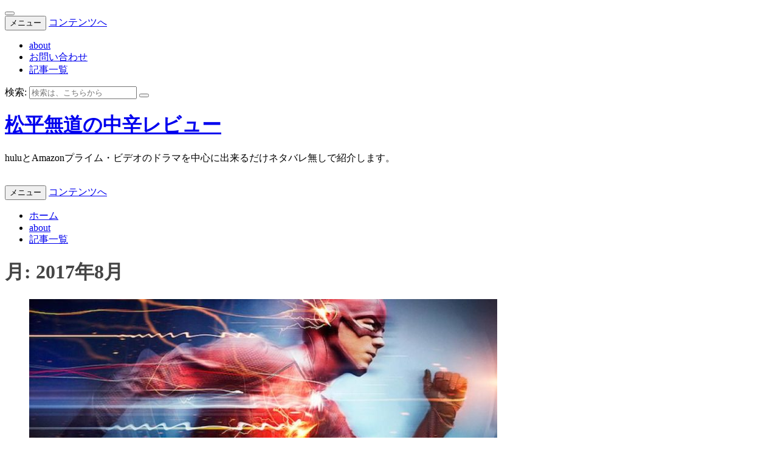

--- FILE ---
content_type: text/html; charset=UTF-8
request_url: https://review.ololon.net/date/2017/08
body_size: 13397
content:
<!DOCTYPE html>
<html dir="ltr" lang="ja" prefix="og: https://ogp.me/ns#">
<head>
<meta charset="UTF-8">
<meta name="viewport" content="width=device-width, initial-scale=1">
<link rel="profile" href="http://gmpg.org/xfn/11">
<link rel="pingback" href="https://review.ololon.net/xmlrpc.php">

<link rel="apple-touch-icon-precomposed" sizes="152x152" href="/camera-152-143605.png">
<link rel="apple-touch-icon-precomposed" sizes="144x144" href="/camera-144-143605.png">
<link rel="apple-touch-icon-precomposed" sizes="120x120" href="/camera-120-143605.png">
<link rel="apple-touch-icon-precomposed" sizes="114x114" href="/camera-114-143605.png">
<link rel="apple-touch-icon-precomposed" sizes="72x72" href="/camera-72-143605.png">
<link rel="apple-touch-icon-precomposed" href="/camera-57-143605.png">
<link rel="icon" href="/camera-32-143605.png" sizes="32x32">

<title>8月, 2017 | 松平無道の中辛レビュー</title>

		<!-- All in One SEO 4.5.4 - aioseo.com -->
		<meta name="robots" content="noindex, max-snippet:-1, max-image-preview:large, max-video-preview:-1" />
		<link rel="canonical" href="https://review.ololon.net/date/2017/08" />
		<meta name="generator" content="All in One SEO (AIOSEO) 4.5.4" />
		<meta name="google" content="nositelinkssearchbox" />
		<script type="application/ld+json" class="aioseo-schema">
			{"@context":"https:\/\/schema.org","@graph":[{"@type":"BreadcrumbList","@id":"https:\/\/review.ololon.net\/date\/2017\/08#breadcrumblist","itemListElement":[{"@type":"ListItem","@id":"https:\/\/review.ololon.net\/#listItem","position":1,"name":"\u5bb6","item":"https:\/\/review.ololon.net\/","nextItem":"https:\/\/review.ololon.net\/date\/2017\/#listItem"},{"@type":"ListItem","@id":"https:\/\/review.ololon.net\/date\/2017\/#listItem","position":2,"name":"2017","item":"https:\/\/review.ololon.net\/date\/2017\/","nextItem":"https:\/\/review.ololon.net\/date\/2017\/08\/#listItem","previousItem":"https:\/\/review.ololon.net\/#listItem"},{"@type":"ListItem","@id":"https:\/\/review.ololon.net\/date\/2017\/08\/#listItem","position":3,"name":"8\u6708, 2017","previousItem":"https:\/\/review.ololon.net\/date\/2017\/#listItem"}]},{"@type":"CollectionPage","@id":"https:\/\/review.ololon.net\/date\/2017\/08#collectionpage","url":"https:\/\/review.ololon.net\/date\/2017\/08","name":"8\u6708, 2017 | \u677e\u5e73\u7121\u9053\u306e\u4e2d\u8f9b\u30ec\u30d3\u30e5\u30fc","inLanguage":"ja","isPartOf":{"@id":"https:\/\/review.ololon.net\/#website"},"breadcrumb":{"@id":"https:\/\/review.ololon.net\/date\/2017\/08#breadcrumblist"}},{"@type":"Organization","@id":"https:\/\/review.ololon.net\/#organization","name":"\u677e\u5e73\u7121\u9053\u306e\u4e2d\u8f9b\u30ec\u30d3\u30e5\u30fc","url":"https:\/\/review.ololon.net\/"},{"@type":"WebSite","@id":"https:\/\/review.ololon.net\/#website","url":"https:\/\/review.ololon.net\/","name":"\u677e\u5e73\u7121\u9053\u306e\u4e2d\u8f9b\u30ec\u30d3\u30e5\u30fc","description":"hulu\u3068Amazon\u30d7\u30e9\u30a4\u30e0\u30fb\u30d3\u30c7\u30aa\u306e\u30c9\u30e9\u30de\u3092\u4e2d\u5fc3\u306b\u51fa\u6765\u308b\u3060\u3051\u30cd\u30bf\u30d0\u30ec\u7121\u3057\u3067\u7d39\u4ecb\u3057\u307e\u3059\u3002","inLanguage":"ja","publisher":{"@id":"https:\/\/review.ololon.net\/#organization"}}]}
		</script>
		<!-- All in One SEO -->

<link rel="alternate" type="application/rss+xml" title="松平無道の中辛レビュー &raquo; フィード" href="https://review.ololon.net/feed" />
<link rel="alternate" type="application/rss+xml" title="松平無道の中辛レビュー &raquo; コメントフィード" href="https://review.ololon.net/comments/feed" />
<script type="text/javascript">
/* <![CDATA[ */
window._wpemojiSettings = {"baseUrl":"https:\/\/s.w.org\/images\/core\/emoji\/14.0.0\/72x72\/","ext":".png","svgUrl":"https:\/\/s.w.org\/images\/core\/emoji\/14.0.0\/svg\/","svgExt":".svg","source":{"concatemoji":"https:\/\/review.ololon.net\/wp-includes\/js\/wp-emoji-release.min.js?ver=6.4.7"}};
/*! This file is auto-generated */
!function(i,n){var o,s,e;function c(e){try{var t={supportTests:e,timestamp:(new Date).valueOf()};sessionStorage.setItem(o,JSON.stringify(t))}catch(e){}}function p(e,t,n){e.clearRect(0,0,e.canvas.width,e.canvas.height),e.fillText(t,0,0);var t=new Uint32Array(e.getImageData(0,0,e.canvas.width,e.canvas.height).data),r=(e.clearRect(0,0,e.canvas.width,e.canvas.height),e.fillText(n,0,0),new Uint32Array(e.getImageData(0,0,e.canvas.width,e.canvas.height).data));return t.every(function(e,t){return e===r[t]})}function u(e,t,n){switch(t){case"flag":return n(e,"\ud83c\udff3\ufe0f\u200d\u26a7\ufe0f","\ud83c\udff3\ufe0f\u200b\u26a7\ufe0f")?!1:!n(e,"\ud83c\uddfa\ud83c\uddf3","\ud83c\uddfa\u200b\ud83c\uddf3")&&!n(e,"\ud83c\udff4\udb40\udc67\udb40\udc62\udb40\udc65\udb40\udc6e\udb40\udc67\udb40\udc7f","\ud83c\udff4\u200b\udb40\udc67\u200b\udb40\udc62\u200b\udb40\udc65\u200b\udb40\udc6e\u200b\udb40\udc67\u200b\udb40\udc7f");case"emoji":return!n(e,"\ud83e\udef1\ud83c\udffb\u200d\ud83e\udef2\ud83c\udfff","\ud83e\udef1\ud83c\udffb\u200b\ud83e\udef2\ud83c\udfff")}return!1}function f(e,t,n){var r="undefined"!=typeof WorkerGlobalScope&&self instanceof WorkerGlobalScope?new OffscreenCanvas(300,150):i.createElement("canvas"),a=r.getContext("2d",{willReadFrequently:!0}),o=(a.textBaseline="top",a.font="600 32px Arial",{});return e.forEach(function(e){o[e]=t(a,e,n)}),o}function t(e){var t=i.createElement("script");t.src=e,t.defer=!0,i.head.appendChild(t)}"undefined"!=typeof Promise&&(o="wpEmojiSettingsSupports",s=["flag","emoji"],n.supports={everything:!0,everythingExceptFlag:!0},e=new Promise(function(e){i.addEventListener("DOMContentLoaded",e,{once:!0})}),new Promise(function(t){var n=function(){try{var e=JSON.parse(sessionStorage.getItem(o));if("object"==typeof e&&"number"==typeof e.timestamp&&(new Date).valueOf()<e.timestamp+604800&&"object"==typeof e.supportTests)return e.supportTests}catch(e){}return null}();if(!n){if("undefined"!=typeof Worker&&"undefined"!=typeof OffscreenCanvas&&"undefined"!=typeof URL&&URL.createObjectURL&&"undefined"!=typeof Blob)try{var e="postMessage("+f.toString()+"("+[JSON.stringify(s),u.toString(),p.toString()].join(",")+"));",r=new Blob([e],{type:"text/javascript"}),a=new Worker(URL.createObjectURL(r),{name:"wpTestEmojiSupports"});return void(a.onmessage=function(e){c(n=e.data),a.terminate(),t(n)})}catch(e){}c(n=f(s,u,p))}t(n)}).then(function(e){for(var t in e)n.supports[t]=e[t],n.supports.everything=n.supports.everything&&n.supports[t],"flag"!==t&&(n.supports.everythingExceptFlag=n.supports.everythingExceptFlag&&n.supports[t]);n.supports.everythingExceptFlag=n.supports.everythingExceptFlag&&!n.supports.flag,n.DOMReady=!1,n.readyCallback=function(){n.DOMReady=!0}}).then(function(){return e}).then(function(){var e;n.supports.everything||(n.readyCallback(),(e=n.source||{}).concatemoji?t(e.concatemoji):e.wpemoji&&e.twemoji&&(t(e.twemoji),t(e.wpemoji)))}))}((window,document),window._wpemojiSettings);
/* ]]> */
</script>
<link rel='stylesheet' id='twb-open-sans-css' href='https://fonts.googleapis.com/css?family=Open+Sans%3A300%2C400%2C500%2C600%2C700%2C800&#038;display=swap&#038;ver=6.4.7' type='text/css' media='all' />
<link rel='stylesheet' id='twbbwg-global-css' href='https://review.ololon.net/wp-content/plugins/photo-gallery/booster/assets/css/global.css?ver=1.0.0' type='text/css' media='all' />
<style id='wp-emoji-styles-inline-css' type='text/css'>

	img.wp-smiley, img.emoji {
		display: inline !important;
		border: none !important;
		box-shadow: none !important;
		height: 1em !important;
		width: 1em !important;
		margin: 0 0.07em !important;
		vertical-align: -0.1em !important;
		background: none !important;
		padding: 0 !important;
	}
</style>
<link rel='stylesheet' id='wp-block-library-css' href='https://review.ololon.net/wp-includes/css/dist/block-library/style.min.css?ver=6.4.7' type='text/css' media='all' />
<style id='classic-theme-styles-inline-css' type='text/css'>
/*! This file is auto-generated */
.wp-block-button__link{color:#fff;background-color:#32373c;border-radius:9999px;box-shadow:none;text-decoration:none;padding:calc(.667em + 2px) calc(1.333em + 2px);font-size:1.125em}.wp-block-file__button{background:#32373c;color:#fff;text-decoration:none}
</style>
<style id='global-styles-inline-css' type='text/css'>
body{--wp--preset--color--black: #000000;--wp--preset--color--cyan-bluish-gray: #abb8c3;--wp--preset--color--white: #ffffff;--wp--preset--color--pale-pink: #f78da7;--wp--preset--color--vivid-red: #cf2e2e;--wp--preset--color--luminous-vivid-orange: #ff6900;--wp--preset--color--luminous-vivid-amber: #fcb900;--wp--preset--color--light-green-cyan: #7bdcb5;--wp--preset--color--vivid-green-cyan: #00d084;--wp--preset--color--pale-cyan-blue: #8ed1fc;--wp--preset--color--vivid-cyan-blue: #0693e3;--wp--preset--color--vivid-purple: #9b51e0;--wp--preset--gradient--vivid-cyan-blue-to-vivid-purple: linear-gradient(135deg,rgba(6,147,227,1) 0%,rgb(155,81,224) 100%);--wp--preset--gradient--light-green-cyan-to-vivid-green-cyan: linear-gradient(135deg,rgb(122,220,180) 0%,rgb(0,208,130) 100%);--wp--preset--gradient--luminous-vivid-amber-to-luminous-vivid-orange: linear-gradient(135deg,rgba(252,185,0,1) 0%,rgba(255,105,0,1) 100%);--wp--preset--gradient--luminous-vivid-orange-to-vivid-red: linear-gradient(135deg,rgba(255,105,0,1) 0%,rgb(207,46,46) 100%);--wp--preset--gradient--very-light-gray-to-cyan-bluish-gray: linear-gradient(135deg,rgb(238,238,238) 0%,rgb(169,184,195) 100%);--wp--preset--gradient--cool-to-warm-spectrum: linear-gradient(135deg,rgb(74,234,220) 0%,rgb(151,120,209) 20%,rgb(207,42,186) 40%,rgb(238,44,130) 60%,rgb(251,105,98) 80%,rgb(254,248,76) 100%);--wp--preset--gradient--blush-light-purple: linear-gradient(135deg,rgb(255,206,236) 0%,rgb(152,150,240) 100%);--wp--preset--gradient--blush-bordeaux: linear-gradient(135deg,rgb(254,205,165) 0%,rgb(254,45,45) 50%,rgb(107,0,62) 100%);--wp--preset--gradient--luminous-dusk: linear-gradient(135deg,rgb(255,203,112) 0%,rgb(199,81,192) 50%,rgb(65,88,208) 100%);--wp--preset--gradient--pale-ocean: linear-gradient(135deg,rgb(255,245,203) 0%,rgb(182,227,212) 50%,rgb(51,167,181) 100%);--wp--preset--gradient--electric-grass: linear-gradient(135deg,rgb(202,248,128) 0%,rgb(113,206,126) 100%);--wp--preset--gradient--midnight: linear-gradient(135deg,rgb(2,3,129) 0%,rgb(40,116,252) 100%);--wp--preset--font-size--small: 13px;--wp--preset--font-size--medium: 20px;--wp--preset--font-size--large: 36px;--wp--preset--font-size--x-large: 42px;--wp--preset--spacing--20: 0.44rem;--wp--preset--spacing--30: 0.67rem;--wp--preset--spacing--40: 1rem;--wp--preset--spacing--50: 1.5rem;--wp--preset--spacing--60: 2.25rem;--wp--preset--spacing--70: 3.38rem;--wp--preset--spacing--80: 5.06rem;--wp--preset--shadow--natural: 6px 6px 9px rgba(0, 0, 0, 0.2);--wp--preset--shadow--deep: 12px 12px 50px rgba(0, 0, 0, 0.4);--wp--preset--shadow--sharp: 6px 6px 0px rgba(0, 0, 0, 0.2);--wp--preset--shadow--outlined: 6px 6px 0px -3px rgba(255, 255, 255, 1), 6px 6px rgba(0, 0, 0, 1);--wp--preset--shadow--crisp: 6px 6px 0px rgba(0, 0, 0, 1);}:where(.is-layout-flex){gap: 0.5em;}:where(.is-layout-grid){gap: 0.5em;}body .is-layout-flow > .alignleft{float: left;margin-inline-start: 0;margin-inline-end: 2em;}body .is-layout-flow > .alignright{float: right;margin-inline-start: 2em;margin-inline-end: 0;}body .is-layout-flow > .aligncenter{margin-left: auto !important;margin-right: auto !important;}body .is-layout-constrained > .alignleft{float: left;margin-inline-start: 0;margin-inline-end: 2em;}body .is-layout-constrained > .alignright{float: right;margin-inline-start: 2em;margin-inline-end: 0;}body .is-layout-constrained > .aligncenter{margin-left: auto !important;margin-right: auto !important;}body .is-layout-constrained > :where(:not(.alignleft):not(.alignright):not(.alignfull)){max-width: var(--wp--style--global--content-size);margin-left: auto !important;margin-right: auto !important;}body .is-layout-constrained > .alignwide{max-width: var(--wp--style--global--wide-size);}body .is-layout-flex{display: flex;}body .is-layout-flex{flex-wrap: wrap;align-items: center;}body .is-layout-flex > *{margin: 0;}body .is-layout-grid{display: grid;}body .is-layout-grid > *{margin: 0;}:where(.wp-block-columns.is-layout-flex){gap: 2em;}:where(.wp-block-columns.is-layout-grid){gap: 2em;}:where(.wp-block-post-template.is-layout-flex){gap: 1.25em;}:where(.wp-block-post-template.is-layout-grid){gap: 1.25em;}.has-black-color{color: var(--wp--preset--color--black) !important;}.has-cyan-bluish-gray-color{color: var(--wp--preset--color--cyan-bluish-gray) !important;}.has-white-color{color: var(--wp--preset--color--white) !important;}.has-pale-pink-color{color: var(--wp--preset--color--pale-pink) !important;}.has-vivid-red-color{color: var(--wp--preset--color--vivid-red) !important;}.has-luminous-vivid-orange-color{color: var(--wp--preset--color--luminous-vivid-orange) !important;}.has-luminous-vivid-amber-color{color: var(--wp--preset--color--luminous-vivid-amber) !important;}.has-light-green-cyan-color{color: var(--wp--preset--color--light-green-cyan) !important;}.has-vivid-green-cyan-color{color: var(--wp--preset--color--vivid-green-cyan) !important;}.has-pale-cyan-blue-color{color: var(--wp--preset--color--pale-cyan-blue) !important;}.has-vivid-cyan-blue-color{color: var(--wp--preset--color--vivid-cyan-blue) !important;}.has-vivid-purple-color{color: var(--wp--preset--color--vivid-purple) !important;}.has-black-background-color{background-color: var(--wp--preset--color--black) !important;}.has-cyan-bluish-gray-background-color{background-color: var(--wp--preset--color--cyan-bluish-gray) !important;}.has-white-background-color{background-color: var(--wp--preset--color--white) !important;}.has-pale-pink-background-color{background-color: var(--wp--preset--color--pale-pink) !important;}.has-vivid-red-background-color{background-color: var(--wp--preset--color--vivid-red) !important;}.has-luminous-vivid-orange-background-color{background-color: var(--wp--preset--color--luminous-vivid-orange) !important;}.has-luminous-vivid-amber-background-color{background-color: var(--wp--preset--color--luminous-vivid-amber) !important;}.has-light-green-cyan-background-color{background-color: var(--wp--preset--color--light-green-cyan) !important;}.has-vivid-green-cyan-background-color{background-color: var(--wp--preset--color--vivid-green-cyan) !important;}.has-pale-cyan-blue-background-color{background-color: var(--wp--preset--color--pale-cyan-blue) !important;}.has-vivid-cyan-blue-background-color{background-color: var(--wp--preset--color--vivid-cyan-blue) !important;}.has-vivid-purple-background-color{background-color: var(--wp--preset--color--vivid-purple) !important;}.has-black-border-color{border-color: var(--wp--preset--color--black) !important;}.has-cyan-bluish-gray-border-color{border-color: var(--wp--preset--color--cyan-bluish-gray) !important;}.has-white-border-color{border-color: var(--wp--preset--color--white) !important;}.has-pale-pink-border-color{border-color: var(--wp--preset--color--pale-pink) !important;}.has-vivid-red-border-color{border-color: var(--wp--preset--color--vivid-red) !important;}.has-luminous-vivid-orange-border-color{border-color: var(--wp--preset--color--luminous-vivid-orange) !important;}.has-luminous-vivid-amber-border-color{border-color: var(--wp--preset--color--luminous-vivid-amber) !important;}.has-light-green-cyan-border-color{border-color: var(--wp--preset--color--light-green-cyan) !important;}.has-vivid-green-cyan-border-color{border-color: var(--wp--preset--color--vivid-green-cyan) !important;}.has-pale-cyan-blue-border-color{border-color: var(--wp--preset--color--pale-cyan-blue) !important;}.has-vivid-cyan-blue-border-color{border-color: var(--wp--preset--color--vivid-cyan-blue) !important;}.has-vivid-purple-border-color{border-color: var(--wp--preset--color--vivid-purple) !important;}.has-vivid-cyan-blue-to-vivid-purple-gradient-background{background: var(--wp--preset--gradient--vivid-cyan-blue-to-vivid-purple) !important;}.has-light-green-cyan-to-vivid-green-cyan-gradient-background{background: var(--wp--preset--gradient--light-green-cyan-to-vivid-green-cyan) !important;}.has-luminous-vivid-amber-to-luminous-vivid-orange-gradient-background{background: var(--wp--preset--gradient--luminous-vivid-amber-to-luminous-vivid-orange) !important;}.has-luminous-vivid-orange-to-vivid-red-gradient-background{background: var(--wp--preset--gradient--luminous-vivid-orange-to-vivid-red) !important;}.has-very-light-gray-to-cyan-bluish-gray-gradient-background{background: var(--wp--preset--gradient--very-light-gray-to-cyan-bluish-gray) !important;}.has-cool-to-warm-spectrum-gradient-background{background: var(--wp--preset--gradient--cool-to-warm-spectrum) !important;}.has-blush-light-purple-gradient-background{background: var(--wp--preset--gradient--blush-light-purple) !important;}.has-blush-bordeaux-gradient-background{background: var(--wp--preset--gradient--blush-bordeaux) !important;}.has-luminous-dusk-gradient-background{background: var(--wp--preset--gradient--luminous-dusk) !important;}.has-pale-ocean-gradient-background{background: var(--wp--preset--gradient--pale-ocean) !important;}.has-electric-grass-gradient-background{background: var(--wp--preset--gradient--electric-grass) !important;}.has-midnight-gradient-background{background: var(--wp--preset--gradient--midnight) !important;}.has-small-font-size{font-size: var(--wp--preset--font-size--small) !important;}.has-medium-font-size{font-size: var(--wp--preset--font-size--medium) !important;}.has-large-font-size{font-size: var(--wp--preset--font-size--large) !important;}.has-x-large-font-size{font-size: var(--wp--preset--font-size--x-large) !important;}
.wp-block-navigation a:where(:not(.wp-element-button)){color: inherit;}
:where(.wp-block-post-template.is-layout-flex){gap: 1.25em;}:where(.wp-block-post-template.is-layout-grid){gap: 1.25em;}
:where(.wp-block-columns.is-layout-flex){gap: 2em;}:where(.wp-block-columns.is-layout-grid){gap: 2em;}
.wp-block-pullquote{font-size: 1.5em;line-height: 1.6;}
</style>
<link rel='stylesheet' id='comment-rating-field-plugin-css' href='https://review.ololon.net/wp-content/plugins/comment-rating-field-plugin/assets/css/frontend.css?ver=6.4.7' type='text/css' media='all' />
<link rel='stylesheet' id='contact-form-7-css' href='https://review.ololon.net/wp-content/plugins/contact-form-7/includes/css/styles.css?ver=5.8.6' type='text/css' media='all' />
<link rel='stylesheet' id='bwg_fonts-css' href='https://review.ololon.net/wp-content/plugins/photo-gallery/css/bwg-fonts/fonts.css?ver=0.0.1' type='text/css' media='all' />
<link rel='stylesheet' id='sumoselect-css' href='https://review.ololon.net/wp-content/plugins/photo-gallery/css/sumoselect.min.css?ver=3.4.6' type='text/css' media='all' />
<link rel='stylesheet' id='mCustomScrollbar-css' href='https://review.ololon.net/wp-content/plugins/photo-gallery/css/jquery.mCustomScrollbar.min.css?ver=3.1.5' type='text/css' media='all' />
<link rel='stylesheet' id='bwg_frontend-css' href='https://review.ololon.net/wp-content/plugins/photo-gallery/css/styles.min.css?ver=1.8.20' type='text/css' media='all' />
<link rel='stylesheet' id='ppress-frontend-css' href='https://review.ololon.net/wp-content/plugins/wp-user-avatar/assets/css/frontend.min.css?ver=4.14.2' type='text/css' media='all' />
<link rel='stylesheet' id='ppress-flatpickr-css' href='https://review.ololon.net/wp-content/plugins/wp-user-avatar/assets/flatpickr/flatpickr.min.css?ver=4.14.2' type='text/css' media='all' />
<link rel='stylesheet' id='ppress-select2-css' href='https://review.ololon.net/wp-content/plugins/wp-user-avatar/assets/select2/select2.min.css?ver=6.4.7' type='text/css' media='all' />
<link rel='stylesheet' id='islemag-bootstrap-css' href='https://review.ololon.net/wp-content/themes/islemag-copy/css/bootstrap.min.css?ver=3.3.5' type='text/css' media='all' />
<link rel='stylesheet' id='islemag-style-css' href='https://review.ololon.net/wp-content/themes/islemag-copy/style.css?ver=6.4.7' type='text/css' media='all' />
<link rel='stylesheet' id='islemag-fontawesome-css' href='https://review.ololon.net/wp-content/themes/islemag-copy/css/font-awesome.min.css?ver=4.4.0' type='text/css' media='all' />
<script type="text/javascript" src="https://review.ololon.net/wp-includes/js/jquery/jquery.min.js?ver=3.7.1" id="jquery-core-js"></script>
<script type="text/javascript" src="https://review.ololon.net/wp-includes/js/jquery/jquery-migrate.min.js?ver=3.4.1" id="jquery-migrate-js"></script>
<script type="text/javascript" src="https://review.ololon.net/wp-content/plugins/photo-gallery/booster/assets/js/circle-progress.js?ver=1.2.2" id="twbbwg-circle-js"></script>
<script type="text/javascript" id="twbbwg-global-js-extra">
/* <![CDATA[ */
var twb = {"nonce":"6289f5ba57","ajax_url":"https:\/\/review.ololon.net\/wp-admin\/admin-ajax.php","plugin_url":"https:\/\/review.ololon.net\/wp-content\/plugins\/photo-gallery\/booster","href":"https:\/\/review.ololon.net\/wp-admin\/admin.php?page=twbbwg_photo-gallery"};
var twb = {"nonce":"6289f5ba57","ajax_url":"https:\/\/review.ololon.net\/wp-admin\/admin-ajax.php","plugin_url":"https:\/\/review.ololon.net\/wp-content\/plugins\/photo-gallery\/booster","href":"https:\/\/review.ololon.net\/wp-admin\/admin.php?page=twbbwg_photo-gallery"};
/* ]]> */
</script>
<script type="text/javascript" src="https://review.ololon.net/wp-content/plugins/photo-gallery/booster/assets/js/global.js?ver=1.0.0" id="twbbwg-global-js"></script>
<script type="text/javascript" id="image-watermark-no-right-click-js-before">
/* <![CDATA[ */
var iwArgsNoRightClick = {"rightclick":"Y","draganddrop":"Y"};
/* ]]> */
</script>
<script type="text/javascript" src="https://review.ololon.net/wp-content/plugins/image-watermark/js/no-right-click.js?ver=1.7.3" id="image-watermark-no-right-click-js"></script>
<script type="text/javascript" src="https://review.ololon.net/wp-content/plugins/photo-gallery/js/jquery.sumoselect.min.js?ver=3.4.6" id="sumoselect-js"></script>
<script type="text/javascript" src="https://review.ololon.net/wp-content/plugins/photo-gallery/js/tocca.min.js?ver=2.0.9" id="bwg_mobile-js"></script>
<script type="text/javascript" src="https://review.ololon.net/wp-content/plugins/photo-gallery/js/jquery.mCustomScrollbar.concat.min.js?ver=3.1.5" id="mCustomScrollbar-js"></script>
<script type="text/javascript" src="https://review.ololon.net/wp-content/plugins/photo-gallery/js/jquery.fullscreen.min.js?ver=0.6.0" id="jquery-fullscreen-js"></script>
<script type="text/javascript" id="bwg_frontend-js-extra">
/* <![CDATA[ */
var bwg_objectsL10n = {"bwg_field_required":"\u30d5\u30a3\u30fc\u30eb\u30c9\u306f\u5fc5\u9808\u3067\u3059\u3002","bwg_mail_validation":"\u3053\u308c\u306f\u6709\u52b9\u306a\u30e1\u30fc\u30eb\u30a2\u30c9\u30ec\u30b9\u3067\u306f\u3042\u308a\u307e\u305b\u3093\u3002","bwg_search_result":"\u691c\u7d22\u306b\u4e00\u81f4\u3059\u308b\u753b\u50cf\u304c\u3042\u308a\u307e\u305b\u3093\u3002","bwg_select_tag":"Select Tag","bwg_order_by":"Order By","bwg_search":"\u691c\u7d22","bwg_show_ecommerce":"Show Ecommerce","bwg_hide_ecommerce":"Hide Ecommerce","bwg_show_comments":"\u30b3\u30e1\u30f3\u30c8\u3092\u8868\u793a","bwg_hide_comments":"\u30b3\u30e1\u30f3\u30c8\u3092\u975e\u8868\u793a\u306b\u3057\u307e\u3059","bwg_restore":"\u5fa9\u5143\u3057\u307e\u3059","bwg_maximize":"\u6700\u5927\u5316\u3057\u307e\u3059","bwg_fullscreen":"\u30d5\u30eb\u30b9\u30af\u30ea\u30fc\u30f3","bwg_exit_fullscreen":"\u30d5\u30eb\u30b9\u30af\u30ea\u30fc\u30f3\u3092\u7d42\u4e86\u3057\u307e\u3059","bwg_search_tag":"SEARCH...","bwg_tag_no_match":"No tags found","bwg_all_tags_selected":"All tags selected","bwg_tags_selected":"tags selected","play":"\u518d\u751f","pause":"\u4e00\u6642\u505c\u6b62\u3057\u307e\u3059","is_pro":"","bwg_play":"\u518d\u751f","bwg_pause":"\u4e00\u6642\u505c\u6b62\u3057\u307e\u3059","bwg_hide_info":"\u60c5\u5831\u3092\u96a0\u3059","bwg_show_info":"\u60c5\u5831\u3092\u8868\u793a\u3057\u307e\u3059","bwg_hide_rating":"Hide rating","bwg_show_rating":"Show rating","ok":"Ok","cancel":"Cancel","select_all":"Select all","lazy_load":"0","lazy_loader":"https:\/\/review.ololon.net\/wp-content\/plugins\/photo-gallery\/images\/ajax_loader.png","front_ajax":"0","bwg_tag_see_all":"see all tags","bwg_tag_see_less":"see less tags"};
/* ]]> */
</script>
<script type="text/javascript" src="https://review.ololon.net/wp-content/plugins/photo-gallery/js/scripts.min.js?ver=1.8.20" id="bwg_frontend-js"></script>
<script type="text/javascript" src="https://review.ololon.net/wp-content/plugins/wp-user-avatar/assets/flatpickr/flatpickr.min.js?ver=4.14.2" id="ppress-flatpickr-js"></script>
<script type="text/javascript" src="https://review.ololon.net/wp-content/plugins/wp-user-avatar/assets/select2/select2.min.js?ver=4.14.2" id="ppress-select2-js"></script>
<link rel="https://api.w.org/" href="https://review.ololon.net/wp-json/" /><link rel="EditURI" type="application/rsd+xml" title="RSD" href="https://review.ololon.net/xmlrpc.php?rsd" />
<meta name="generator" content="WordPress 6.4.7" />

<link rel="stylesheet" href="https://review.ololon.net/wp-content/plugins/count-per-day/counter.css" type="text/css" />
<style type="text/css">.recentcomments a{display:inline !important;padding:0 !important;margin:0 !important;}</style><script type="text/javascript" src="https://review.ololon.net/wp-content/plugins/si-captcha-for-wordpress/captcha/si_captcha.js?ver=1769083432"></script>
<!-- begin SI CAPTCHA Anti-Spam - login/register form style -->
<style type="text/css">
.si_captcha_small { width:175px; height:45px; padding-top:10px; padding-bottom:10px; }
.si_captcha_large { width:250px; height:60px; padding-top:10px; padding-bottom:10px; }
img#si_image_com { border-style:none; margin:0; padding-right:5px; float:left; }
img#si_image_reg { border-style:none; margin:0; padding-right:5px; float:left; }
img#si_image_log { border-style:none; margin:0; padding-right:5px; float:left; }
img#si_image_side_login { border-style:none; margin:0; padding-right:5px; float:left; }
img#si_image_checkout { border-style:none; margin:0; padding-right:5px; float:left; }
img#si_image_jetpack { border-style:none; margin:0; padding-right:5px; float:left; }
img#si_image_bbpress_topic { border-style:none; margin:0; padding-right:5px; float:left; }
.si_captcha_refresh { border-style:none; margin:0; vertical-align:bottom; }
div#si_captcha_input { display:block; padding-top:15px; padding-bottom:5px; }
label#si_captcha_code_label { margin:0; }
input#si_captcha_code_input { width:65px; }
p#si_captcha_code_p { clear: left; padding-top:10px; }
.si-captcha-jetpack-error { color:#DC3232; }
</style>
<!-- end SI CAPTCHA Anti-Spam - login/register form style -->
<style type="text/css">div.rating-container.crfp-group-1 {min-height: 16px;}div.rating-container.crfp-group-1 span,div.rating-container.crfp-group-1 a {line-height: 16px;}div.rating-container.crfp-group-1 span.rating-always-on { width: 80px;height: 16px;background-image: url(https://review.ololon.net/wp-content/plugins/comment-rating-field-plugin//views/global/svg.php?svg=star&color=cccccc&size=16);}div.rating-container.crfp-group-1 span.crfp-rating {height: 16px;background-image: url(https://review.ololon.net/wp-content/plugins/comment-rating-field-plugin//views/global/svg.php?svg=star&color=f5c710&size=16);}div.rating-container.crfp-group-1 div.star-rating a {width: 16px;max-width: 16px;height: 16px;background-image: url(https://review.ololon.net/wp-content/plugins/comment-rating-field-plugin//views/global/svg.php?svg=star&color=cccccc&size=16);}p.crfp-group-1 div.star-rating {width: 16px;height: 16px;}p.crfp-group-1 div.star-rating a {width: 16px;max-width: 16px;height: 16px;background-image: url(https://review.ololon.net/wp-content/plugins/comment-rating-field-plugin//views/global/svg.php?svg=star&color=cccccc&size=16);}p.crfp-group-1 div.star-rating-hover a {background-image: url(https://review.ololon.net/wp-content/plugins/comment-rating-field-plugin//views/global/svg.php?svg=star&color=b43600&size=16);}p.crfp-group-1 div.star-rating-on a {background-image: url(https://review.ololon.net/wp-content/plugins/comment-rating-field-plugin//views/global/svg.php?svg=star&color=f5c710&size=16);}p.crfp-group-1 div.rating-cancel {width: 16px;height: 16px;}p.crfp-group-1 div.rating-cancel a {width: 16px;height: 16px;background-image: url(https://review.ololon.net/wp-content/plugins/comment-rating-field-plugin//views/global/svg.php?svg=delete&color=cccccc&size=16);}p.crfp-group-1 div.rating-cancel.star-rating-hover a {background-image: url(https://review.ololon.net/wp-content/plugins/comment-rating-field-plugin//views/global/svg.php?svg=delete&color=b43600&size=16);}div.rating-container.crfp-group-1 div.crfp-bar .bar {background-color: #cccccc;}div.rating-container.crfp-group-1 div.crfp-bar .bar .fill {background-color: #f5c710;}</style><style type="text/css">.title-border span { color: #454545 }.post .entry-title, .post h1, .post h2, .post h3, .post h4, .post h5, .post h6, .post h1 a, .post h2 a, .post h3 a, .post h4 a, .post h5 a, .post h6 a { color: #454545 }.page-header h1 { color: #454545 }.sidebar .widget li a, .islemag-content-right, .islemag-content-right a, .post .entry-content, .post .entry-content p,
		 .post .entry-cats, .post .entry-cats a, .post .entry-comments.post .entry-separator, .post .entry-footer a,
		 .post .entry-footer span, .post .entry-footer .entry-cats, .post .entry-footer .entry-cats a, .author-content { color: ##454545}.islemag-top-container .entry-block .entry-overlay-meta .entry-title a { color: #ffffff }.islemag-top-container .entry-overlay-meta .entry-overlay-date { color: #ffffff }.islemag-top-container .entry-overlay-meta .entry-separator { color: #ffffff }.islemag-top-container .entry-overlay-meta > a { color: #ffffff }.home.blog .islemag-content-left .entry-title a, .blog-related-carousel .entry-title a { color: #454545 }.islemag-content-left .entry-meta, .islemag-content-left .blog-related-carousel .entry-content p,
		.islemag-content-left .blog-related-carousel .entry-cats .entry-label, .islemag-content-left .blog-related-carousel .entry-cats a,
		.islemag-content-left .blog-related-carousel > a, .islemag-content-left .blog-related-carousel .entry-footer > a { color: #454545 }.islemag-content-left .entry-meta .entry-separator { color: #454545 }.islemag-content-left .entry-meta a { color: #454545 }.islemag-content-left .islemag-template3 .col-sm-6 .entry-overlay p { color: #454545 }</style><script async src="https://pagead2.googlesyndication.com/pagead/js/adsbygoogle.js?client=ca-pub-2676582274154975"
     crossorigin="anonymous"></script>
</head>

<body class="archive date">
	<script>
  (function(i,s,o,g,r,a,m){i['GoogleAnalyticsObject']=r;i[r]=i[r]||function(){
  (i[r].q=i[r].q||[]).push(arguments)},i[r].l=1*new Date();a=s.createElement(o),
  m=s.getElementsByTagName(o)[0];a.async=1;a.src=g;m.parentNode.insertBefore(a,m)
  })(window,document,'script','https://www.google-analytics.com/analytics.js','ga');

  ga('create', 'UA-104773089-1', 'auto');
  ga('send', 'pageview');

</script>

		<div id="wrapper" class="boxed">

		<header id="header" class="site-header" role="banner">
						<div class="navbar-top container-fluid">
								<div class="navbar-left social-icons">
									</div>

				<button type="button" class="navbar-btn"><i class="fa fa-search"></i></button>

				<div class="navbar-right">
				  <div id="navbar" class="navbar">
							<nav id="top-navigation" class="navigation top-navigation" role="navigation">
								<button class="menu-toggle">メニュー</button>
								<a class="screen-reader-text skip-link" href="#content" title="コンテンツへ">コンテンツへ</a>
								<div id="primary-menu" class="nav-menu"><ul>
<li class="page_item page-item-2"><a href="https://review.ololon.net/sample-page">about</a></li>
<li class="page_item page-item-73"><a href="https://review.ololon.net/contact">お問い合わせ</a></li>
<li class="page_item page-item-386"><a href="https://review.ololon.net/articles">記事一覧</a></li>
</ul></div>
							</nav><!-- #site-navigation -->
						</div><!-- #navbar -->
				</div>
				<div class="navbar-white top" id="header-search-form">
					
<form class="navbar-form" role="search" action="https://review.ololon.net/">
	<span class="screen-reader-text">検索:</span>
	<input type="search" id="s" name="s" class="form-control" placeholder="検索は、こちらから" title="検索:">
	<button type="submit" title="Search"><i class="fa fa-search"></i></button>
</form>
				</div><!-- End #header-search-form -->
							</div>
<!-- a -->
			<div class="header-content clearfix">
								<div class="col-md-4 col-sm-3 col-xs-12 navbar-brand">
					<div class="header-logo-wrap text-header"><h1 itemprop="headline" id="site-title" class="site-title"><a href="https://review.ololon.net/" title="松平無道の中辛レビュー" rel="home">松平無道の中辛レビュー</a></h1><p itemprop="description" id="site-description" class="site-description">huluとAmazonプライム・ビデオのドラマを中心に出来るだけネタバレ無しで紹介します。</p></div>				</div>
			
				<!-- for PC -->
				<div class="col-md-9 col-sm-9 col-xs-12 islemag-banner">
					
<!-- review.ololon.net - header -->
<ins class="adsbygoogle google_ad_responsive_1"
     style="display:inline-block"
     data-ad-client="ca-pub-2676582274154975"
     data-ad-slot="9093152812"></ins>
<script>
(adsbygoogle = window.adsbygoogle || []).push({});
</script>


				</div>
							</div>
			<!-- for smart phone -->
			<div class="islemag-banner-sp">

			</div>

									<div id="navbar" class="navbar navbar-mid ">
			  <nav id="site-navigation" class="navigation main-navigation" role="navigation">
				<button class="menu-toggle">メニュー</button>
				<a class="screen-reader-text skip-link" href="#content" title="コンテンツへ">コンテンツへ</a>
				<div class="menu-%e3%83%a1%e3%82%a4%e3%83%b3-container"><ul id="primary-menu" class="nav-menu"><li id="menu-item-78" class="menu-item menu-item-type-custom menu-item-object-custom menu-item-home menu-item-78"><a href="https://review.ololon.net">ホーム</a></li>
<li id="menu-item-79" class="menu-item menu-item-type-post_type menu-item-object-page menu-item-79"><a href="https://review.ololon.net/sample-page">about</a></li>
<li id="menu-item-390" class="menu-item menu-item-type-post_type menu-item-object-page menu-item-390"><a href="https://review.ololon.net/articles">記事一覧</a></li>
</ul></div>			  </nav><!-- #site-navigation -->
			</div><!-- #navbar -->
			

		</header><!-- End #header -->
				<div id="content" class="site-content">
<div class="container">
	<div class="row">
				<div class="islemag-content-left col-md-9">
									<header class="page-header">
							<h1 class="page-title">月: <span>2017年8月</span></h1>						</header><!-- .page-header -->

						
<article id="post-318" class="entry post-318 post type-post status-publish format-standard has-post-thumbnail hentry category-foreign-drama tag-hulu tag-netflix">

	<div class="entry-media">
		<figure>
			<a href="https://review.ololon.net/flash-s1-s2/318">
				<img width="770" height="430" src="https://review.ololon.net/wp-content/uploads/sites/2/2017/08/the-flash-770x430.jpg" class="attachment-islemag_blog_post size-islemag_blog_post wp-post-image" alt="THE FLASH/フラッシュ" decoding="async" fetchpriority="high" srcset="https://review.ololon.net/wp-content/uploads/sites/2/2017/08/the-flash-770x430.jpg 770w, https://review.ololon.net/wp-content/uploads/sites/2/2017/08/the-flash-110x62.jpg 110w, https://review.ololon.net/wp-content/uploads/sites/2/2017/08/the-flash-420x236.jpg 420w, https://review.ololon.net/wp-content/uploads/sites/2/2017/08/the-flash-248x138.jpg 248w" sizes="(max-width: 770px) 100vw, 770px" />			</a>
		</figure>
	</div><!-- End .entry-media -->
		<span class="entry-date">28<span>8月</span></span>
		<h2 class="entry-title"><a href="https://review.ololon.net/flash-s1-s2/318" rel="bookmark">THE FLASH/フラッシュ（シーズン1〜2） 56点</a></h2>
	<div class="entry-content">
		<p>DCコミックが原作。 スパイダーマンのようなアメコミヒーローを連続ドラマで観たい人にはお勧めだ。 フラッシュの疾走シーンなどの特殊効果はTVシリーズとは思えないほど良く出来ている。 各シーズンの終盤を除くと1話完結のエピ [&hellip;]</p>

			</div><!-- .entry-content -->

	
		<footer class="entry-footer"><span class="cat-links">カテゴリー: <a href="https://review.ololon.net/category/drama/foreign-drama" rel="category tag">海外ドラマ</a></span><span class="tags-links">タグ: <a href="https://review.ololon.net/tag/hulu" rel="tag">hulu</a>、<a href="https://review.ololon.net/tag/netflix" rel="tag">Netflix</a></span><span class="comments-link"><a href="https://review.ololon.net/flash-s1-s2/318#comments">コメント</a></span></footer>	


</article>

<article id="post-305" class="entry post-305 post type-post status-publish format-standard has-post-thumbnail hentry category-foreign-movie category-foreign-drama tag-netflix">

	<div class="entry-media">
		<figure>
			<a href="https://review.ololon.net/death-note-netflix/305">
				<img width="770" height="430" src="https://review.ololon.net/wp-content/uploads/sites/2/2017/08/death-note-netflix-770x430.jpg" class="attachment-islemag_blog_post size-islemag_blog_post wp-post-image" alt="death note netflix" decoding="async" srcset="https://review.ololon.net/wp-content/uploads/sites/2/2017/08/death-note-netflix-770x430.jpg 770w, https://review.ololon.net/wp-content/uploads/sites/2/2017/08/death-note-netflix-248x138.jpg 248w" sizes="(max-width: 770px) 100vw, 770px" />			</a>
		</figure>
	</div><!-- End .entry-media -->
		<span class="entry-date">26<span>8月</span></span>
		<h2 class="entry-title"><a href="https://review.ololon.net/death-note-netflix/305" rel="bookmark">Death Note デスノート | Netflix (ハリウッド版) 51点</a></h2>
	<div class="entry-content">
		<p>話題になっているNetflix版のデスノートを観たのでレビュー。 先にお断りしておくが、読む人がデスノート原作を知ってることを前提にこの記事を書くため、軽いネタバレを含むのでご注意を。 &nbsp; はじめに 最初にポジ [&hellip;]</p>

			</div><!-- .entry-content -->

	
		<footer class="entry-footer"><span class="cat-links">カテゴリー: <a href="https://review.ololon.net/category/movie/foreign-movie" rel="category tag">洋画</a>、<a href="https://review.ololon.net/category/drama/foreign-drama" rel="category tag">海外ドラマ</a></span><span class="tags-links">タグ: <a href="https://review.ololon.net/tag/netflix" rel="tag">Netflix</a></span><span class="comments-link"><a href="https://review.ololon.net/death-note-netflix/305#comments">コメント</a></span></footer>	


</article>
		</div><!-- End .islemag-content-left -->
		
<aside class="col-md-3 sidebar islemag-content-right" role="complementary">
	<div id="wp_insert_ad_widget-7" class="widget widget_wp_insert_ad_widget"><div class="rvjeq697212289a69e" ><iframe src="https://rcm-fe.amazon-adsystem.com/e/cm?o=9&p=42&l=ur1&category=amazonvideo&f=ifr&linkID=60b89b8e426bee4134170aa5541fa372&t=amazon-tid-22&tracking_id=amazon-tid-22" width="234" height="60" scrolling="no" border="0" marginwidth="0" style="border:none;" frameborder="0"></iframe>

<iframe src="https://rcm-fe.amazon-adsystem.com/e/cm?o=9&p=42&l=ur1&category=amazonrotate&f=ifr&linkID=26ab355382be55227ef3cc299eaf4c18&t=amazon-tid-22&tracking_id=amazon-tid-22" width="234" height="60" scrolling="no" border="0" marginwidth="0" style="border:none;" frameborder="0"></iframe>

<iframe src="https://rcm-fe.amazon-adsystem.com/e/cm?o=9&p=42&l=ur1&category=amazonsale&f=ifr&linkID=2cea339f1e211d2fdb199f6c1a5b7640&t=amazon-tid-22&tracking_id=amazon-tid-22" width="234" height="60" scrolling="no" border="0" marginwidth="0" style="border:none;" frameborder="0"></iframe>

<iframe src="https://rcm-fe.amazon-adsystem.com/e/cm?o=9&p=42&l=ur1&category=special_deal&f=ifr&linkID=10660a142c68451e99af7fccb6d35dd3&t=amazon-tid-22&tracking_id=amazon-tid-22" width="234" height="60" scrolling="no" border="0" marginwidth="0" style="border:none;" frameborder="0"></iframe>

</div><style type="text/css">
@media screen and (min-width: 1201px) {
.rvjeq697212289a69e {
display: block;
}
}
@media screen and (min-width: 993px) and (max-width: 1200px) {
.rvjeq697212289a69e {
display: block;
}
}
@media screen and (min-width: 769px) and (max-width: 992px) {
.rvjeq697212289a69e {
display: block;
}
}
@media screen and (min-width: 768px) and (max-width: 768px) {
.rvjeq697212289a69e {
display: block;
}
}
@media screen and (max-width: 767px) {
.rvjeq697212289a69e {
display: block;
}
}
</style>
</div><div id="search-2" class="widget widget_search">
<form class="navbar-form" role="search" action="https://review.ololon.net/">
	<span class="screen-reader-text">検索:</span>
	<input type="search" id="s" name="s" class="form-control" placeholder="検索は、こちらから" title="検索:">
	<button type="submit" title="Search"><i class="fa fa-search"></i></button>
</form>
</div>
		<div id="recent-posts-2" class="widget widget_recent_entries">
		<h3 class="title-border dkgreen title-bg-line"><span>最近の投稿</span></h3>
		<ul>
											<li>
					<a href="https://review.ololon.net/game-of-thrones/400">ゲーム・オブ・スローンズ（シーズン１〜６）90点</a>
									</li>
											<li>
					<a href="https://review.ololon.net/breaking-bad/329">ブレイキング・バッド（シーズン1〜5）95点</a>
									</li>
											<li>
					<a href="https://review.ololon.net/the-last-ship-s3/332">ザ・ラストシップ（シーズン3） 56点</a>
									</li>
											<li>
					<a href="https://review.ololon.net/flash-s1-s2/318">THE FLASH/フラッシュ（シーズン1〜2） 56点</a>
									</li>
											<li>
					<a href="https://review.ololon.net/death-note-netflix/305">Death Note デスノート | Netflix (ハリウッド版) 51点</a>
									</li>
											<li>
					<a href="https://review.ololon.net/kemono-friends/285">けものフレンズ（採点不能）</a>
									</li>
											<li>
					<a href="https://review.ololon.net/the-walking-dead/266">ウォーキング・デッド（シーズン1〜7）65点</a>
									</li>
											<li>
					<a href="https://review.ololon.net/the-last-ship-s1/225">ザ・ラストシップ（シーズン1〜2）77点</a>
									</li>
											<li>
					<a href="https://review.ololon.net/the-man-in-the-high-castle-s2/150">高い城の男（シーズン2）84点</a>
									</li>
											<li>
					<a href="https://review.ololon.net/the-man-in-the-high-castle-s1/98">高い城の男（シーズン1）75点</a>
									</li>
											<li>
					<a href="https://review.ololon.net/westworld-s1/21">ウエストワールド （シーズン1）70点</a>
									</li>
											<li>
					<a href="https://review.ololon.net/first-psot/1">はじめに</a>
									</li>
					</ul>

		</div><div id="recent-comments-2" class="widget widget_recent_comments"><h3 class="title-border dkgreen title-bg-line"><span>最近のコメント</span></h3><ul id="recentcomments"><li class="recentcomments"><a href="https://review.ololon.net/game-of-thrones/400#comment-25">ゲーム・オブ・スローンズ（シーズン１〜６）90点</a> に <span class="comment-author-link">松平無道</span> より</li><li class="recentcomments"><a href="https://review.ololon.net/breaking-bad/329#comment-24">ブレイキング・バッド（シーズン1〜5）95点</a> に <span class="comment-author-link">松平無道</span> より</li><li class="recentcomments"><a href="https://review.ololon.net/the-last-ship-s3/332#comment-23">ザ・ラストシップ（シーズン3） 56点</a> に <span class="comment-author-link">松平無道</span> より</li><li class="recentcomments"><a href="https://review.ololon.net/flash-s1-s2/318#comment-19">THE FLASH/フラッシュ（シーズン1〜2） 56点</a> に <span class="comment-author-link">松平無道</span> より</li><li class="recentcomments"><a href="https://review.ololon.net/death-note-netflix/305#comment-18">Death Note デスノート | Netflix (ハリウッド版) 51点</a> に <span class="comment-author-link">松平無道</span> より</li></ul></div><div id="categories-2" class="widget widget_categories"><h3 class="title-border dkgreen title-bg-line"><span>カテゴリー</span></h3>
			<ul>
					<li class="cat-item cat-item-16"><a href="https://review.ololon.net/category/%e3%82%a2%e3%83%8b%e3%83%a1">アニメ</a>
</li>
	<li class="cat-item cat-item-1"><a href="https://review.ololon.net/category/%e6%9c%aa%e5%88%86%e9%a1%9e">未分類</a>
</li>
	<li class="cat-item cat-item-4"><a href="https://review.ololon.net/category/movie/foreign-movie">洋画</a>
</li>
	<li class="cat-item cat-item-6"><a href="https://review.ololon.net/category/drama/foreign-drama">海外ドラマ</a>
</li>
			</ul>

			</div><div id="islemag_content_ad-widget-3" class="widget islemag_content_ad"><div class="islemag-ad-banner-content"><!--
このウィジェットは未使用
JSコードが書き換えられて広告が表示されないので
--></div></div><div id="islemag_single_ad-widget-3" class="widget islemag_single_ad"><div class="islemag-ad-banner-content"><!--
このウィジェットは未使用
JSコードが書き換えられて広告が表示されないので
--></div></div><div id="tag_cloud-3" class="widget widget_tag_cloud"><h3 class="title-border dkgreen title-bg-line"><span>タグ</span></h3><div class="tagcloud"><a href="https://review.ololon.net/tag/amazon%e3%83%97%e3%83%a9%e3%82%a4%e3%83%a0" class="tag-cloud-link tag-link-11 tag-link-position-1" style="font-size: 14.461538461538pt;" aria-label="Amazonプライム (3個の項目)">Amazonプライム</a>
<a href="https://review.ololon.net/tag/hbo" class="tag-cloud-link tag-link-19 tag-link-position-2" style="font-size: 11.876923076923pt;" aria-label="HBO (2個の項目)">HBO</a>
<a href="https://review.ololon.net/tag/hulu" class="tag-cloud-link tag-link-8 tag-link-position-3" style="font-size: 22pt;" aria-label="hulu (8個の項目)">hulu</a>
<a href="https://review.ololon.net/tag/netflix" class="tag-cloud-link tag-link-17 tag-link-position-4" style="font-size: 14.461538461538pt;" aria-label="Netflix (3個の項目)">Netflix</a>
<a href="https://review.ololon.net/tag/sf" class="tag-cloud-link tag-link-9 tag-link-position-5" style="font-size: 8pt;" aria-label="SF (1個の項目)">SF</a>
<a href="https://review.ololon.net/tag/%e3%82%a6%e3%82%a8%e3%82%b9%e3%83%88%e3%83%af%e3%83%bc%e3%83%ab%e3%83%89" class="tag-cloud-link tag-link-13 tag-link-position-6" style="font-size: 8pt;" aria-label="ウエストワールド (1個の項目)">ウエストワールド</a>
<a href="https://review.ololon.net/tag/%e3%82%a6%e3%82%a9%e3%83%bc%e3%82%ad%e3%83%b3%e3%82%b0%e3%83%bb%e3%83%87%e3%83%83%e3%83%89" class="tag-cloud-link tag-link-15 tag-link-position-7" style="font-size: 8pt;" aria-label="ウォーキング・デッド (1個の項目)">ウォーキング・デッド</a>
<a href="https://review.ololon.net/tag/%e3%82%b2%e3%83%bc%e3%83%a0%e3%82%aa%e3%83%96%e3%82%b9%e3%83%ad%e3%83%bc%e3%83%b3%e3%82%ba" class="tag-cloud-link tag-link-20 tag-link-position-8" style="font-size: 8pt;" aria-label="ゲームオブスローンズ (1個の項目)">ゲームオブスローンズ</a>
<a href="https://review.ololon.net/tag/%e3%83%a9%e3%82%b9%e3%83%88%e3%82%b7%e3%83%83%e3%83%97" class="tag-cloud-link tag-link-14 tag-link-position-9" style="font-size: 11.876923076923pt;" aria-label="ラストシップ (2個の項目)">ラストシップ</a>
<a href="https://review.ololon.net/tag/%e9%ab%98%e3%81%84%e5%9f%8e%e3%81%ae%e7%94%b7" class="tag-cloud-link tag-link-12 tag-link-position-10" style="font-size: 11.876923076923pt;" aria-label="高い城の男 (2個の項目)">高い城の男</a></div>
</div><div id="archives-2" class="widget widget_archive"><h3 class="title-border dkgreen title-bg-line"><span>アーカイブ</span></h3>
			<ul>
					<li><a href='https://review.ololon.net/date/2017/10'>2017年10月</a></li>
	<li><a href='https://review.ololon.net/date/2017/09'>2017年9月</a></li>
	<li><a href='https://review.ololon.net/date/2017/08' aria-current="page">2017年8月</a></li>
	<li><a href='https://review.ololon.net/date/2017/05'>2017年5月</a></li>
	<li><a href='https://review.ololon.net/date/2017/04'>2017年4月</a></li>
			</ul>

			</div><div id="wp_insert_ad_widget-2" class="widget widget_wp_insert_ad_widget"><div class="zcpew697212289d3a7" ><script async src="//pagead2.googlesyndication.com/pagead/js/adsbygoogle.js"></script>
<!-- review.ololon.net - レスポンシブ・リンク -->
<ins class="adsbygoogle"
     style="display:block"
     data-ad-client="ca-pub-2676582274154975"
     data-ad-slot="1795334500"
     data-ad-format="link"></ins>
<script>
(adsbygoogle = window.adsbygoogle || []).push({});
</script></div><style type="text/css">
@media screen and (min-width: 1201px) {
.zcpew697212289d3a7 {
display: block;
}
}
@media screen and (min-width: 993px) and (max-width: 1200px) {
.zcpew697212289d3a7 {
display: block;
}
}
@media screen and (min-width: 769px) and (max-width: 992px) {
.zcpew697212289d3a7 {
display: block;
}
}
@media screen and (min-width: 768px) and (max-width: 768px) {
.zcpew697212289d3a7 {
display: block;
}
}
@media screen and (max-width: 767px) {
.zcpew697212289d3a7 {
display: block;
}
}
</style>
</div><div id="wp_insert_ad_widget-3" class="widget widget_wp_insert_ad_widget"><div class="zxvrc697212289d417" ><iframe src="https://rcm-fe.amazon-adsystem.com/e/cm?o=9&p=14&l=ur1&category=amazonvideo&f=ifr&linkID=50db77a98cbb2a10fad56c9c82913439&t=amazon-tid-22&tracking_id=amazon-tid-22" width="160" height="600" scrolling="no" border="0" marginwidth="0" style="border:none;" frameborder="0"></iframe>

<iframe src="https://rcm-fe.amazon-adsystem.com/e/cm?o=9&p=14&l=ur1&category=amazonvideo&f=ifr&linkID=50db77a98cbb2a10fad56c9c82913439&t=amazon-tid-22&tracking_id=amazon-tid-22" width="160" height="600" scrolling="no" border="0" marginwidth="0" style="border:none;" frameborder="0"></iframe>

<script type="text/javascript">amazon_ad_tag ="amazon-tid-22"; amazon_ad_width ="160"; amazon_ad_height ="600"; amazon_ad_logo ="hide"; amazon_ad_link_target ="new"; </script><script src="//ir-jp.amazon-adsystem.com/s/ads.js"></script></div><style type="text/css">
@media screen and (min-width: 1201px) {
.zxvrc697212289d417 {
display: block;
}
}
@media screen and (min-width: 993px) and (max-width: 1200px) {
.zxvrc697212289d417 {
display: block;
}
}
@media screen and (min-width: 769px) and (max-width: 992px) {
.zxvrc697212289d417 {
display: block;
}
}
@media screen and (min-width: 768px) and (max-width: 768px) {
.zxvrc697212289d417 {
display: block;
}
}
@media screen and (max-width: 767px) {
.zxvrc697212289d417 {
display: block;
}
}
</style>
</div><div id="wp_insert_ad_widget-4" class="widget widget_wp_insert_ad_widget"><div class="qcnzt697212289d444" ><iframe src="https://rcm-fe.amazon-adsystem.com/e/cm?f=ifr&t=amazon-tid-22&o=9&p=14&l=bn1&mode=dvd-jp&browse=561958&fc1=000000<1=_blank&lc1=A43907&bg1=EFEFCC" marginwidth="0" marginheight="0" width="160" height="600" border="0" frameborder="0" style="border:none;" scrolling="no"></iframe>

</div><style type="text/css">
@media screen and (min-width: 1201px) {
.qcnzt697212289d444 {
display: block;
}
}
@media screen and (min-width: 993px) and (max-width: 1200px) {
.qcnzt697212289d444 {
display: block;
}
}
@media screen and (min-width: 769px) and (max-width: 992px) {
.qcnzt697212289d444 {
display: block;
}
}
@media screen and (min-width: 768px) and (max-width: 768px) {
.qcnzt697212289d444 {
display: block;
}
}
@media screen and (max-width: 767px) {
.qcnzt697212289d444 {
display: block;
}
}
</style>
</div><div id="wp_insert_ad_widget-5" class="widget widget_wp_insert_ad_widget"><div class="eixtn697212289d46b" ><iframe src="https://rcm-fe.amazon-adsystem.com/e/cm?f=ifr&t=amazon-tid-22&o=9&p=14&l=bn1&mode=amazontv-jp&browse=2351649051&fc1=000000&lt1=_blank&lc1=A43907&bg1=EFEFCC" marginwidth="0" marginheight="0" width="160" height="600" border="0" frameborder="0" style="border:none;" scrolling="no"></iframe></div><style type="text/css">
@media screen and (min-width: 1201px) {
.eixtn697212289d46b {
display: block;
}
}
@media screen and (min-width: 993px) and (max-width: 1200px) {
.eixtn697212289d46b {
display: block;
}
}
@media screen and (min-width: 769px) and (max-width: 992px) {
.eixtn697212289d46b {
display: block;
}
}
@media screen and (min-width: 768px) and (max-width: 768px) {
.eixtn697212289d46b {
display: block;
}
}
@media screen and (max-width: 767px) {
.eixtn697212289d46b {
display: block;
}
}
</style>
</div><div id="wp_insert_ad_widget-6" class="widget widget_wp_insert_ad_widget"></div><div id="wp_insert_ad_widget-8" class="widget widget_wp_insert_ad_widget"><div class="mrigm697212289d4b4" ><script async src="//pagead2.googlesyndication.com/pagead/js/adsbygoogle.js"></script>
<!-- review.ololon.net - レスポンシブ -->
<ins class="adsbygoogle"
     style="display:block"
     data-ad-client="ca-pub-2676582274154975"
     data-ad-slot="5685967303"
     data-ad-format="auto"></ins>
<script>
(adsbygoogle = window.adsbygoogle || []).push({});
</script></div><style type="text/css">
@media screen and (min-width: 1201px) {
.mrigm697212289d4b4 {
display: block;
}
}
@media screen and (min-width: 993px) and (max-width: 1200px) {
.mrigm697212289d4b4 {
display: block;
}
}
@media screen and (min-width: 769px) and (max-width: 992px) {
.mrigm697212289d4b4 {
display: block;
}
}
@media screen and (min-width: 768px) and (max-width: 768px) {
.mrigm697212289d4b4 {
display: block;
}
}
@media screen and (max-width: 767px) {
.mrigm697212289d4b4 {
display: block;
}
}
</style>
</div><div id="wp_insert_ad_widget-9" class="widget widget_wp_insert_ad_widget"><div class="mjlnw697212289d4f3" ><script async src="//pagead2.googlesyndication.com/pagead/js/adsbygoogle.js"></script>
<!-- review.ololon.net - レスポンシブ -->
<ins class="adsbygoogle"
     style="display:block"
     data-ad-client="ca-pub-2676582274154975"
     data-ad-slot="5685967303"
     data-ad-format="auto"></ins>
<script>
(adsbygoogle = window.adsbygoogle || []).push({});
</script></div><style type="text/css">
@media screen and (min-width: 1201px) {
.mjlnw697212289d4f3 {
display: block;
}
}
@media screen and (min-width: 993px) and (max-width: 1200px) {
.mjlnw697212289d4f3 {
display: block;
}
}
@media screen and (min-width: 769px) and (max-width: 992px) {
.mjlnw697212289d4f3 {
display: block;
}
}
@media screen and (min-width: 768px) and (max-width: 768px) {
.mjlnw697212289d4f3 {
display: block;
}
}
@media screen and (max-width: 767px) {
.mjlnw697212289d4f3 {
display: block;
}
}
</style>
</div><div id="meta-2" class="widget widget_meta"><h3 class="title-border dkgreen title-bg-line"><span>メタ情報</span></h3>
		<ul>
						<li><a href="https://review.ololon.net/wp-login.php">ログイン</a></li>
			<li><a href="https://review.ololon.net/feed">投稿フィード</a></li>
			<li><a href="https://review.ololon.net/comments/feed">コメントフィード</a></li>

			<li><a href="https://ja.wordpress.org/">WordPress.org</a></li>
		</ul>

		</div></aside><!-- #secondary -->
	
	</div><!-- End .row -->
</div><!-- End .container -->




		</div><!-- #content -->

		<footer id="footer" class="footer-inverse" role="contentinfo">
			<div id="footer-inner">
				<div class="container">
					<div class="row">

						<div class="col-md-3 col-sm-12">
														<div class="footer-social-icons">
														</div><!-- .footer-social-icons -->
						</div><!-- .col-md-3.col-sm-6 -->

						
					</div><!-- End .row -->
				</div><!-- End .container -->
			</div><!-- End #footer-inner -->
			<div id="footer-bottom" class="no-bg">
				<div class="islemag-footer-container">
						<div class="col-md-8 col-md-push-4 islemag-footer-menu">
			</div><!-- End .col-md-6 -->
	<div class="col-md-4 col-md-pull-8 powerdby">
		<a href="https://themeisle.com/themes/islemag/" rel="nofollow">アイルマグ</a> powered by <a href="http://wordpress.org/" rel="nofollow">WordPress</a><br /><a href="https://planet-green.com/">planet-green.com</a>	</div><!-- End .col-md-6 -->
	
				</div><!-- End .row -->
			</div><!-- End #footer-bottom -->
		</footer><!-- End #footer -->
	</div><!-- #page -->
</div><!-- End #wrapper -->
<a rel="nofollow" style="display:none" href="https://review.ololon.net/?blackhole=d9663c34c0" title="Do NOT follow this link or you will be banned from the site!">松平無道の中辛レビュー</a>
<script type="text/javascript">
// Count per Day
//<![CDATA[
var cpdTime = new Date().getTime() / 1000;
jQuery(document).ready( function()
{
	jQuery.get('/wp-admin/?page=cpd_ajax&f=count&cpage=0&time='+cpdTime, function(text)
	{
		var cpd_funcs = text.split('|');
		for(var i = 0; i < cpd_funcs.length; i++)
		{
			var cpd_daten = cpd_funcs[i].split('===');
			var cpd_field = document.getElementById('cpd_number_' + cpd_daten[0].toLowerCase());
			if (cpd_field != null) { cpd_field.innerHTML = cpd_daten[1]; }
		}
	});
} );
//]]>
</script><script type="text/javascript" src="https://review.ololon.net/wp-content/themes/islemag-copy/js/islemag-wigdet.js?ver=1.0.0" id="islemag-widget-js-js"></script>
<script type="text/javascript" src="https://review.ololon.net/wp-content/plugins/contact-form-7/includes/swv/js/index.js?ver=5.8.6" id="swv-js"></script>
<script type="text/javascript" id="contact-form-7-js-extra">
/* <![CDATA[ */
var wpcf7 = {"api":{"root":"https:\/\/review.ololon.net\/wp-json\/","namespace":"contact-form-7\/v1"},"cached":"1"};
/* ]]> */
</script>
<script type="text/javascript" src="https://review.ololon.net/wp-content/plugins/contact-form-7/includes/js/index.js?ver=5.8.6" id="contact-form-7-js"></script>
<script type="text/javascript" id="ppress-frontend-script-js-extra">
/* <![CDATA[ */
var pp_ajax_form = {"ajaxurl":"https:\/\/review.ololon.net\/wp-admin\/admin-ajax.php","confirm_delete":"Are you sure?","deleting_text":"Deleting...","deleting_error":"An error occurred. Please try again.","nonce":"8cf4e81431","disable_ajax_form":"false","is_checkout":"0","is_checkout_tax_enabled":"0"};
/* ]]> */
</script>
<script type="text/javascript" src="https://review.ololon.net/wp-content/plugins/wp-user-avatar/assets/js/frontend.min.js?ver=4.14.2" id="ppress-frontend-script-js"></script>
<script type="text/javascript" id="islemag-script-all-js-extra">
/* <![CDATA[ */
var screenReaderText = {"expand":"<span class=\"screen-reader-text\">\u5b50\u30e1\u30cb\u30e5\u30fc\u306e\u5c55\u958b<\/span>","collapse":"<span class=\"screen-reader-text\">\u5b50\u30e1\u30cb\u30e5\u30fc\u3092\u305f\u305f\u3080<\/span>"};
var stickyMenu = {"disable_sticky":"1"};
/* ]]> */
</script>
<script type="text/javascript" src="https://review.ololon.net/wp-content/themes/islemag-copy/js/script.all.js?ver=1.0.1" id="islemag-script-all-js"></script>
<script type="text/javascript" src="https://review.ololon.net/wp-content/themes/islemag-copy/js/owl.carousel.min.js?ver=2.0.0" id="islemag-owl-carousel-js"></script>

</body>
</html>

<!--
Performance optimized by W3 Total Cache. Learn more: https://www.boldgrid.com/w3-total-cache/


Served from: review.ololon.net @ 2026-01-22 21:03:52 by W3 Total Cache
-->

--- FILE ---
content_type: text/html; charset=UTF-8
request_url: https://review.ololon.net/wp-admin/?page=cpd_ajax&f=count&cpage=0&time=1769083444.206
body_size: 151
content:
getReadsAll===119916|getReadsToday===69|getReadsYesterday===138|getReadsLastWeek===880|getReadsThisMonth===2964|getUserAll===84775|getUserToday===68|getUserYesterday===102|getUserLastWeek===754|getUserThisMonth===2601|getUserPerDay===<abbr title="last 7 days without today">98</abbr>|getUserOnline===0|getFirstCount===2017年4月26日|

--- FILE ---
content_type: text/html; charset=utf-8
request_url: https://www.google.com/recaptcha/api2/aframe
body_size: 267
content:
<!DOCTYPE HTML><html><head><meta http-equiv="content-type" content="text/html; charset=UTF-8"></head><body><script nonce="bBXHMsAcGieCP_Lh8gMQeg">/** Anti-fraud and anti-abuse applications only. See google.com/recaptcha */ try{var clients={'sodar':'https://pagead2.googlesyndication.com/pagead/sodar?'};window.addEventListener("message",function(a){try{if(a.source===window.parent){var b=JSON.parse(a.data);var c=clients[b['id']];if(c){var d=document.createElement('img');d.src=c+b['params']+'&rc='+(localStorage.getItem("rc::a")?sessionStorage.getItem("rc::b"):"");window.document.body.appendChild(d);sessionStorage.setItem("rc::e",parseInt(sessionStorage.getItem("rc::e")||0)+1);localStorage.setItem("rc::h",'1769083444661');}}}catch(b){}});window.parent.postMessage("_grecaptcha_ready", "*");}catch(b){}</script></body></html>

--- FILE ---
content_type: text/plain
request_url: https://www.google-analytics.com/j/collect?v=1&_v=j102&a=1635261591&t=pageview&_s=1&dl=https%3A%2F%2Freview.ololon.net%2Fdate%2F2017%2F08&ul=en-us%40posix&dt=8%E6%9C%88%2C%202017%20%7C%20%E6%9D%BE%E5%B9%B3%E7%84%A1%E9%81%93%E3%81%AE%E4%B8%AD%E8%BE%9B%E3%83%AC%E3%83%93%E3%83%A5%E3%83%BC&sr=1280x720&vp=1280x720&_u=IEBAAEABAAAAACAAI~&jid=1165778923&gjid=328817775&cid=1929592073.1769083434&tid=UA-104773089-1&_gid=1501700816.1769083434&_r=1&_slc=1&z=881504255
body_size: -451
content:
2,cG-BYM72H5396